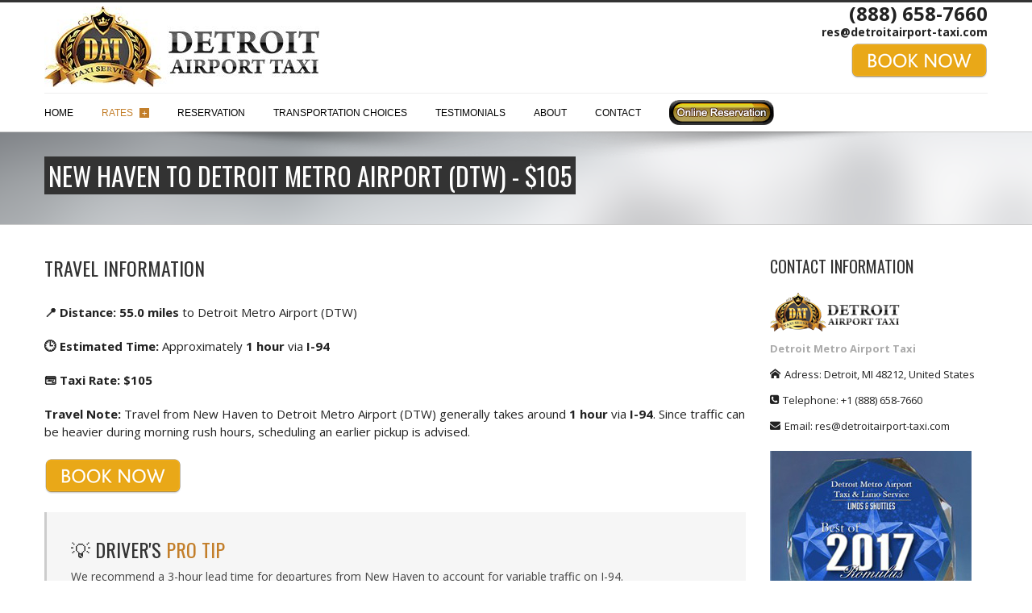

--- FILE ---
content_type: text/html; charset=UTF-8
request_url: https://www.detroitairport-taxi.com/New-Haven-MI-Taxi-to-Detroit-Metro-Airport-170
body_size: 6759
content:
<!DOCTYPE html>
<html>
<head><script>(function(w,i,g){w[g]=w[g]||[];if(typeof w[g].push=='function')w[g].push(i)})
(window,'GTM-PF6T7F','google_tags_first_party');</script><script>(function(w,d,s,l){w[l]=w[l]||[];(function(){w[l].push(arguments);})('set', 'developer_id.dY2E1Nz', true);
		var f=d.getElementsByTagName(s)[0],
		j=d.createElement(s);j.async=true;j.src='/39t2/';
		f.parentNode.insertBefore(j,f);
		})(window,document,'script','dataLayer');</script>
<meta http-equiv="Content-Type" content="text/html; charset=UTF-8">
<title>New Haven to DTW Airport Taxi | Professional Car Service $105</title>
<meta name="description" content="Reliable airport transportation from New Haven, MI to DTW. Just $105. Luxury sedans and expert chauffeurs."/>
<meta name="keywords" content="Taxi Service New Haven to Detroit Metro Airport for $105"/>
<meta name="author" content="Ghulam Murtaza : Email: murtaza.sh@hotmail.com - Website Design & Development - Search Engine Optimization" />
<meta name="viewport" content="initial-scale=1, maximum-scale=1, width=device-width">
<!-- Site Verifications -->
<meta name="google-site-verification" content="vBhQ6OasSfLeLAEP-xmh4TkhxsZBKmZbM7k-M0CA_K8" />
<META name="y_key" content="533448ac457f201e">
<meta name="msvalidate.01" content="B60EB4A86BC829CCE54099564B58027E" />
<meta name="allow-search" content="yes">
<meta name="robots" content="all, index, follow">
<meta name="GOOGLEBOT" CONTENT="INDEX, FOLLOW">
<meta name="revisit-after" content="3 days" />
<!-- End Site Verifications -->


<!-- Google Tag Manager -->
<script type="d42da05dc37ca01dc1f72e65-text/javascript">(function(w,d,s,l,i){w[l]=w[l]||[];w[l].push({'gtm.start':
new Date().getTime(),event:'gtm.js'});var f=d.getElementsByTagName(s)[0],
j=d.createElement(s),dl=l!='dataLayer'?'&l='+l:'';j.async=true;j.src=
'https://www.googletagmanager.com/gtm.js?id='+i+dl;f.parentNode.insertBefore(j,f);
})(window,document,'script','dataLayer','GTM-PF6T7F');</script>
<!-- End Google Tag Manager -->


<script type="application/ld+json">
  {
    "@context": "http://schema.org/",
    "@type": "TaxiService",
    "logo": "https://www.detroitairport-taxi.com/img/Detroit-Airport-Taxi-Logo.jpg",
		"provider": {
      "@type": "LocalBusiness",
      "name": "Detroit Metro Airport Taxi & Transportation",
			"telephone": "(888) 658-7660",
			"email":"res@detroitairport-taxi.com",	
			"address": {
				"@type":"PostalAddress",
				"addressLocality": "Detroit",
				"addressRegion": "MI",
				"postalCode": "48212",
				"addressCountry": {
					"@type": "Country",
					"name": "United States"
					}
				},
				"image": "https://www.detroitairport-taxi.com/img/slider/Slide-1.jpg",
				"location": {
					"@type": "Place",
					"geo": {
						"@type": "GeoCircle",
						"geoMidpoint": {
							"@type": "GeoCoordinates",
							"latitude": "42.2162",
							"longitude": "-83.3554"
						},
						"geoRadius": "100000"
					}
				}				
			},
    "providerMobility": "dynamic",		
		"award": "Best of 2016 Romulus - Detroit Metro Airport Taxi & Limo Service",		
		"hoursAvailable": [
    {
      "@type": "OpeningHoursSpecification",
      "dayOfWeek": "http://schema.org/Saturday",
      "opens": "00:00:00",
      "closes": "23:59:00"			
    },
    {
      "@type": "OpeningHoursSpecification",
      "dayOfWeek": "http://schema.org/Sunday",
      "opens": "00:00:00",
      "closes": "23:59:00"
    },
    {
      "@type": "OpeningHoursSpecification",
      "dayOfWeek": "http://schema.org/Monday",
      "opens": "00:00:00",
      "closes": "23:59:00"
    },
    {
      "@type": "OpeningHoursSpecification",
      "dayOfWeek": "http://schema.org/Tuesday",
      "opens": "00:00:00",
      "closes": "23:59:00"
    },
    {
      "@type": "OpeningHoursSpecification",
      "dayOfWeek":  "http://schema.org/Wednesday",
      "opens": "00:00:00",
      "closes": "23:59:00"
    },
    {
      "@type": "OpeningHoursSpecification",
      "dayOfWeek": "http://schema.org/Thursday",
      "opens": "00:00:00",
      "closes": "23:59:00"
    },
    {
      "@type": "OpeningHoursSpecification",
      "dayOfWeek":  "http://schema.org/Friday",
      "opens": "00:00:00",
      "closes": "23:59:00"
    }
  ]		
  }
</script>

<!-- stylesheets -->
<link rel="stylesheet" href="css/grid.css" />
<link rel="stylesheet" href="css/style.css" />
<link rel="stylesheet" href="css/darkgreen.css" />
<link rel="stylesheet" href="css/responsive.css" />

<!-- google web fonts -->
<link href='//fonts.googleapis.com/css?family=Open+Sans:300italic,400italic,600italic,700italic,800italic,400,300,600,700,800&amp;subset=latin,latin-ext,cyrillic-ext' rel='stylesheet' type='text/css'>
<link href='//fonts.googleapis.com/css?family=Oswald:400,300,700&amp;subset=latin,latin-ext' rel='stylesheet' type='text/css'>

<!-- Icons -->
<link rel="stylesheet" href="pixons/style.css" />
<link rel="stylesheet" href="iconsfont/iconsfont.css" />

<!--[if lt IE 9]><script src="js/html5shiv.js"></script><![endif]-->
<!--[if lt IE 9]><script src="js/selectivizr-min.js"></script><![endif]-->
<!--[if IE 8]><link rel="stylesheet" href="css/ie8.css" media="screen" /><![endif]-->

<link rel="canonical" href="https://www.detroitairport-taxi.com/New-Haven-MI-Taxi-to-Detroit-Metro-Airport-170" />

<link rel="shortcut icon" type="image/x-icon" href="img/favicon.ico">

<script type="application/ld+json">
{
  "@context": "https://schema.org",
  "@type": "FAQPage",
  "mainEntity": [
        {
      "@type": "Question",
      "name": "What is the rate from New Haven to DTW?",
      "acceptedAnswer": {
        "@type": "Answer",
        "text": "The flat rate for a private luxury sedan is $105."
      }
    },        {
      "@type": "Question",
      "name": "Do you service Lenox Township?",
      "acceptedAnswer": {
        "@type": "Answer",
        "text": "Yes, we cover New Haven and all of Lenox Township for the same $105 rate."
      }
    },        {
      "@type": "Question",
      "name": "Can I schedule a return pickup?",
      "acceptedAnswer": {
        "@type": "Answer",
        "text": "Yes, we offer return service from DTW with meet-and-greet at the terminal."
      }
    },        {
      "@type": "Question",
      "name": "Are the vehicles clean and new?",
      "acceptedAnswer": {
        "@type": "Answer",
        "text": "Yes, we exclusively use late-model luxury sedans that are meticulously maintained."
      }
    }      ]
}
</script>

<script type="application/ld+json">
{
  "@context": "https://schema.org/",
  "@type": "Product",
  "name": "Taxi Service from New Haven to DTW Airport",
  "image": "https://www.detroitairport-taxi.com/img/Fleet/Cadillac-Sedan.jpg",
  "description": "Professional airport taxi & transportation service from New Haven to Detroit Metro Airport. Distance: 55.0 miles. Est. Time: 1 hour. Luxury sedans and reliable taxi services.",
  "brand": {
    "@type": "Brand",
    "name": "Detroit Metro Airport Taxi & Transportation"
  },
  "offers": {
    "@type": "Offer",
    "price": "105",
    "priceCurrency": "USD",
    "availability": "https://schema.org/InStock",
    "priceValidUntil": "2027-12-31",
    "url": "https://www.detroitairport-taxi.com/New-Haven-MI-Taxi-to-Detroit-Metro-Airport-170"
  },
  "aggregateRating": {
    "@type": "AggregateRating",
    "ratingValue": "4.8",
    "reviewCount": "421"
  }
}
</script>
</head>
<body>
<!-- Google Tag Manager (noscript) -->
<noscript><iframe src="https://www.googletagmanager.com/ns.html?id=GTM-PF6T7F"
height="0" width="0" style="display:none;visibility:hidden"></iframe></noscript>
<!-- End Google Tag Manager (noscript) -->

<!--
<script>
  (function(i,s,o,g,r,a,m){i['GoogleAnalyticsObject']=r;i[r]=i[r]||function(){
  (i[r].q=i[r].q||[]).push(arguments)},i[r].l=1*new Date();a=s.createElement(o),
  m=s.getElementsByTagName(o)[0];a.async=1;a.src=g;m.parentNode.insertBefore(a,m)
  })(window,document,'script','https://www.google-analytics.com/analytics.js','ga');

  ga('create', 'UA-83615147-1', 'auto');
  ga('send', 'pageview');

</script>
--><!-- .header-wrapper start -->
<div class="header-wrapper"> 
  <!-- .container start -->
  <div class="container"> 
    <!-- #header start -->
    <header id="header"> 
			      <!-- .row start -->
      <div class="row">
        <div class="grid_6"> 
          <!-- #logo start -->
          <section id="logo"><a href="/" title="Detroit Metro Airport Taxi"><img src="img/Detroit-Airport-Taxi-Logo.jpg" alt="Detroit Metro Airport Taxi" /></a> </section>
          <!-- #logo end --> 
        </div>
        <!-- .grid_6 end -->
        
        <div class="grid_6"> 
          <!-- social-info start -->
          <section class="social-info">
            <div class="social-links"><a href="tel:+18886587660">(888) 658-7660</a></div>
            <div class="info"><a href="/cdn-cgi/l/email-protection#592b3c2a193d3c2d2b36302d38302b29362b2d742d382130773a3634"><span class="__cf_email__" data-cfemail="e2908791a2868796908d8b96838b90928d9096cf96839a8bcc818d8f">[email&#160;protected]</span></a></div>
            <div class="info" style="text-align:right;"><a href="reservation.php"><img src="./img/book-now.png"></a></div>
          </section>
          <!-- .social-info end --> 
        </div>
        <!-- .grid_6 end --> 
      </div>
      <!-- row-fluid end -->
      <div class="clearfix"></div>      <!-- .row start -->
      <div class="row"> 
        <!-- grid_12 start -->
        <div class="grid_12"> 
                  
          <!-- #nav-container start -->
          <section id="nav-container"> 
            <!-- #nav start -->
            <nav id="nav">
              <ul>
                <li><a href="./" title="Detroit Airport Taxi">Home</a></li>
                <li class="current-menu-item"><a href="#">Rates <span class="has-sub">+</span></a>
                	<ul>
                    <li><a href="taxi-rates.php" title="Detroit Airport Taxi Fare - Metro Airport Taxi & Cab Rates">Taxi Rates</a></li>
                    <li><a href="sedan-fares.php" title="Metro Airport Sedan Taxi Fare - Detroit Airport Cab Rates">Sedan Fares</a></li>
                  </ul>
                </li>
                <li><a href="reservation.php" title="Online Reservation For Detroit Metro Airport Taxi & Cab">Reservation</a></li>
                <li><a href="transportation-choices.php" title="Transportation Choices on Detroit Metro Airport Taxi Service">Transportation Choices</a></li>
                <li><a href="testimonials.php" title="Detroit Metro Airport Taxi &amp; Cab Testimonials">Testimonials</a></li>
                <li><a href="aboutus.php" title="About Detroit Metro Airport Taxi &amp; Cab">About</a></li>
                <li><a href="contactus.php" title="Contact Detroit Metro Airport Taxi & Cab for Reservation or Information">Contact</a></li>
                <li style="padding-right:0;"><a href="reservation.php" title="Online Reservation"><img src="img/Taxi-Reservation.gif" style="margin-top:-9px;"></a></li>
              </ul>
            </nav>
            <!-- #nav end --> 
          </section>
          <!-- #nav-container end -->
                  </div>
        <!-- grid_12 end --> 
      </div>
      <!-- row end --> 
    </header>
    <!-- #header end --> 
  </div>
  <!-- .container end --> 
</div>
<!-- .header-wrapper end --> 

<!-- #page-title start -->
<section id="page-title" class="page-title-3"> 
  <!-- .container start -->
  <div class="container"> 
    <!-- .row start -->
    <div class="row"> 
      <!-- ..grid_12 start -->
      <div class="grid_12">
        <div class="title"><h1>New Haven to Detroit Metro Airport (DTW) - $105</h1></div>
        <!--<div class="subtitle"><span class="subtitle">New Haven Cab to Detroit Metro Airport</span></div>-->
      </div>
      <!-- ..grid_12 end --> 
    </div>
    <!-- .row end --> 
  </div>
  <!-- .container end --> 
</section>
<!-- #page-title end --> 

<!-- .page-content start -->
<section class="page-content"> 
  <!-- .container start -->
  <section class="container"> 
    <!-- .row start -->
    <div class="row"> 
      
      <!-- .grid_9.blog-posts start -->
      <article class="grid_9">
        <h3>Travel Information</h3>

        <p style="font-size:15px;"><b>📍 Distance: 55.0 miles</b> to Detroit Metro Airport (DTW)</p>
        <p style="font-size:15px;"><b>🕒 Estimated Time:</b> Approximately <b>1 hour</b> via <b>I-94</b></p>
        <p style="font-size:15px;"><b>💳 Taxi Rate: $105</b></p>

        <p style="font-size:15px;"><b>Travel Note:</b> Travel from New Haven to Detroit Metro Airport (DTW) generally takes around <b>1 hour</b> via <b>I-94</b>. Since traffic can be heavier during morning rush hours, scheduling an earlier pickup is advised.</p>

        <p><a href="reservation.php" title="Book Taxi Service for New Haven"><img src="./img/book-now.png" alt="Book Taxi Service for New Haven"></a></p>

        <section class="note style-3 clearfix">
          <div class="text">
              <h3>💡 Driver's <span class="text-color">Pro Tip</span></h3>
              <span style="font-size:14px;">We recommend a 3-hour lead time for departures from New Haven to account for variable traffic on I-94.</span>
          </div>
      </section><!-- .note.style-1 end -->
      <br>

          
      <p style="font-size:15px;"><b>New Haven Taxi Service Areas:</b> We provide door-to-door taxi service across <b>New Haven</b>, with regular pickups from residential areas near <b>New Haven Elementary</b>, business locations near <b>Village of New Haven Hall</b>, and <b>community hubs</b>.</p>

            <h3>FAQs</h3>
      <section class="accordion faq clearfix">
                  <div class="title" style="clear: both;">
              <a href="#" style="clear: both;">What is the rate from New Haven to DTW?</a>
          </div>
          <div class="content" style="clear: both;">
              <p style="clear: both;">The flat rate for a private luxury sedan is $105.</p>
          </div><!-- .content end -->
          <br>
                  <div class="title" style="clear: both;">
              <a href="#" style="clear: both;">Do you service Lenox Township?</a>
          </div>
          <div class="content" style="clear: both;">
              <p style="clear: both;">Yes, we cover New Haven and all of Lenox Township for the same $105 rate.</p>
          </div><!-- .content end -->
          <br>
                  <div class="title" style="clear: both;">
              <a href="#" style="clear: both;">Can I schedule a return pickup?</a>
          </div>
          <div class="content" style="clear: both;">
              <p style="clear: both;">Yes, we offer return service from DTW with meet-and-greet at the terminal.</p>
          </div><!-- .content end -->
          <br>
                  <div class="title" style="clear: both;">
              <a href="#" style="clear: both;">Are the vehicles clean and new?</a>
          </div>
          <div class="content" style="clear: both;">
              <p style="clear: both;">Yes, we exclusively use late-model luxury sedans that are meticulously maintained.</p>
          </div><!-- .content end -->
          <br>
                </section><!-- .accordion end -->
            <br>

      <h3>New Haven Taxi Service</h3>
      <p style="font-size:14px;">New Haven residents can count on our $105 flat-rate car service for a dependable and luxurious connection to Detroit Metro Airport. Covering the 55-mile journey along the I-94 corridor, our professional chauffeurs provide a stress-free alternative to driving yourself. Whether you are traveling for business or a family vacation, our luxury sedans offer a quiet and comfortable environment to start your trip. We prioritize punctuality and safety, ensuring you arrive at your DTW terminal with plenty of time to spare.</p>

      <br>
      <h3>Call <a href="tel:+18886587660" style="font-weight:bold; text-decoration:underline; font-size:25px;">(888) 658-7660</a> for more information, or reservations</h3>

    	<img src="img/image-sidebar.jpg" alt="New Haven MI Taxi Service" />
        
      </article>
      <!-- .grid_9.blog-posts end --> 
     	      <!-- .grid_4.aside-right -->
      <aside class="grid_3 aside-right"> 
        <!-- .widget start -->
        <ul class="aside_widgets">
          <!-- .widget_categories start -->
          <li class="widget widget_categories">
            <h5>Contact Information</h5>
            <img src="img/Detroit-Metro-Airport-Taxi-Logo2.png" alt="Detroit Metro Airport Taxi Logo" style="margin-bottom:10px;">
            <ul itemscope itemtype="http://schema.org/LocalBusiness" class="contact-info">
              <li><p><strong><span itemprop="name">Detroit Metro Airport Taxi</span></strong></p></li>
              <li><p itemprop="address" itemscope itemtype="http://schema.org/PostalAddress"><span class="icon icon-home"></span>Adress: <span itemprop="addressLocality">Detroit</span>, <span itemprop="addressRegion">MI</span> <span itemprop="postalCode">48212</span>, <span itemprop="addressCountry">United States</span><p></li>
              <li><p> <span class="icon icon-phone-sign"></span>Telephone: <a href="tel:+18886587660">+1 <span itemprop="telephone">(888) 658-7660</span></a><p></li>
              <li><p> <span class="icon icon-envelope-alt"></span>Email: <a href="/cdn-cgi/l/email-protection#9ae8ffe9dafeffeee8f5f3eefbf3e8eaf5e8eeb7eefbe2f3b4f9f5f7"><span itemprop="email"><span class="__cf_email__" data-cfemail="b1c3d4c2f1d5d4c5c3ded8c5d0d8c3c1dec3c59cc5d0c9d89fd2dedc">[email&#160;protected]</span></span></a><p></li>
              <!--<li><a href="reservation.php" title="Detroit Airport Taxi Reservation"><img src="img/res.gif" alt="Detroit Airport Taxi Reservation" /></a></li>-->
              <li><img src="img/Taxi-Award-2017.jpg" alt="Taxi Award Best of Romulus 2017" style="margin-top:10px;" /></li>
              <!--<li><img src="img/SSL-Website-Security.png" alt="SSL Secured Limo Website" style="margin:10px 0 0 22px;" /></li>
              <li><a href="reservation.php"><img src="img/Online-Reservation-for-Limousine.jpg" style="margin-top:10px;" alt="Secure Online Reservation" /></a></li>-->
            </ul>
          </li>
          <!-- .widget_categories end --> 
        </ul>
        <!-- .aside_widgets end --> 
      </aside>
      <!-- .grid_4.aside-right end -->     </div>
    <!-- .row end --> 
  </section>
  <!-- .container end --> 
</section>
<!-- .page-content end --> 

<!-- .footer-wrapper start -->

<div class="footer-wrapper"> 
  
  <!-- .newsletter-big start -->
  <article class="newsletter-big">
    <div class="container">
      <div class="row">
        <article class="grid_12">
          <div class="reservation2 clearfix">
            <div class="icon icon-plus-sign"></div>
            <div class="subscribe-text">
              <h3>Make your reservation now!</h3>
              <span>You are just one click away from start reserving your Taxi or Cab.</span>
            </div>
            <a href="reservation.php" class="btn-big">Online Reservation</a>
          </div>
        </article>
        
        <!-- .grid_12 end --> 
      </div>
      <!-- .row end --> 
    </div>
    <!-- .container end --> 
  </article>
  <!-- newsletter-big end --> 
  
  <!-- .copyright-container start -->
  <div class="copyright-container">
    <div class="container">
      <div class="row">
        <section class="grid_6">
          <p><span itemscope itemtype="https://schema.org/LocalBusiness"><span itemprop="name">Detroit Airport Taxi</span> &copy; 1999 - 2026 is rated <img src="./img/4.6stars.png" style="width:80px"><span itemscope itemprop="aggregateRating" itemtype="https://schema.org/AggregateRating"><span itemprop="ratingValue">4.8</span> stars out of <span itemprop="bestRating">5</span> by <a href="https://www.google.com/search?sourceid=chrome&q=detroit%20airport%20taxi&num=100&npsic=0&rflfq=1&rlha=0&rllag=42367785,-83143510,8916&tbm=lcl&rldimm=15074559485422547859&ved=0ahUKEwj_3srU1NjUAhWGkZQKHQxZAS4QvS4IbTAA&rldoc=1&tbs=lrf:!2m1!1e2!2m1!1e3!3sEAE,lf:1,lf_ui:2#lrd=0x8824d23c1150ad49:0xd13397fbca1b3393,1," style="text-decoration:underline; color:#deca68;" target="_blank"><span itemprop="ratingCount">421</span> customers.</a></span></span></p>
        </section>
        <section class="grid_6">
          <ul class="footer-breadcrumbs">
            <li><a href="/">Detroit Airport Taxi</a></li>
            <li><a href="taxi-rates.php">Taxi Rates</a></li>
            <li><a href="transportation-choices.php">Our Fleet</a></li>
            <li><a href="reservation.php">Reservation</a></li>
            <li><a href="contactus.php">Contact Us</a></li>
          </ul>
        </section>
      </div>
      <!-- .row end --> 
    </div>
    <!-- .container end --> 
  </div>
  <!-- .copyright-container end --> 
  
  <a href="#" class="scroll-up">Scroll</a> </div>
  <!--<script type="text/javascript" src="https://cdn.ywxi.net/js/1.js" async></script>-->
<!-- footer-wrapper end -->
<!-- scripts --> 
<script data-cfasync="false" src="/cdn-cgi/scripts/5c5dd728/cloudflare-static/email-decode.min.js"></script><script src="js/jquery-1.9.1.js" type="d42da05dc37ca01dc1f72e65-text/javascript"></script> <!-- jQuery library --> 
<script src="js/jquery-migrate-1.2.1.js" type="d42da05dc37ca01dc1f72e65-text/javascript"></script> <!-- jQuery library --> 
<script src="js/jquery.placeholder.min.js" type="d42da05dc37ca01dc1f72e65-text/javascript"></script><!-- jQuery placeholder fix for old browsers --> 
<script src="js/jquery.tweetscroll.js" type="d42da05dc37ca01dc1f72e65-text/javascript"></script> <!-- jQuery tweetscroll plugin --> 
<script src="js/jquery.carouFredSel-6.0.0-packed.js" type="d42da05dc37ca01dc1f72e65-text/javascript"></script><!-- CarouFredSel carousel plugin --> 
<script src="js/jquery.touchSwipe-1.2.5.js" type="d42da05dc37ca01dc1f72e65-text/javascript"></script><!-- support for touch swipe on mobile devices --> 
<script src="js/socialstream.jquery.js" type="d42da05dc37ca01dc1f72e65-text/javascript"></script> <!-- Social Networks Feeds --> 
<script src="js/modernizr.custom.js" type="d42da05dc37ca01dc1f72e65-text/javascript"></script> <!-- jQuery custom options --> 
<script src="js/jquery.dlmenu.js" type="d42da05dc37ca01dc1f72e65-text/javascript"></script><!-- responsive navigation --> 
<script src="js/include.js" type="d42da05dc37ca01dc1f72e65-text/javascript"></script> <!-- jQuery custom options --> 

<script type="d42da05dc37ca01dc1f72e65-text/javascript">
            /* <![CDATA[ */
            jQuery(document).ready(function($) {
                'use strict';

                // TESTIMONIAL CAROUSEL
                $("#testimon-1").carouFredSel({
                    auto: true,
                    scroll: 1,
                    speed: 50000,
                    swipe: {
                        ontouch: true,
                        onMouse: true
                    },
                    width: 'variable',
                    height: 'variable',
                    items: {
                        width: 'auto',
                        visible: 1
                    }
                }); //TESTIMONIAL CAROUSEL END

            });

            /* ]]> */
        </script>
<script src="/cdn-cgi/scripts/7d0fa10a/cloudflare-static/rocket-loader.min.js" data-cf-settings="d42da05dc37ca01dc1f72e65-|49" defer></script><script defer src="https://static.cloudflareinsights.com/beacon.min.js/vcd15cbe7772f49c399c6a5babf22c1241717689176015" integrity="sha512-ZpsOmlRQV6y907TI0dKBHq9Md29nnaEIPlkf84rnaERnq6zvWvPUqr2ft8M1aS28oN72PdrCzSjY4U6VaAw1EQ==" data-cf-beacon='{"version":"2024.11.0","token":"9859791c5ed84b088be8fb2003489fc4","r":1,"server_timing":{"name":{"cfCacheStatus":true,"cfEdge":true,"cfExtPri":true,"cfL4":true,"cfOrigin":true,"cfSpeedBrain":true},"location_startswith":null}}' crossorigin="anonymous"></script>
</body>
</html>


--- FILE ---
content_type: text/css
request_url: https://www.detroitairport-taxi.com/css/grid.css
body_size: -159
content:
.clear,.clearfix:after,.row:after{clear:both}.container{margin-right:auto;margin-left:auto;width:1200px}.row:after,.row:before{content:" ";display:table}.page-content .row{margin-bottom:40px}.grid_1,.grid_10,.grid_11,.grid_12,.grid_13,.grid_2,.grid_3,.grid_4,.grid_41,.grid_5,.grid_6,.grid_7,.grid_8,.grid_9{min-height:1px;margin-left:15px;margin-right:15px;float:left;display:inline}.alpha{margin-left:0}.omega{margin-right:0}.grid_1{width:70px}.grid_2{width:170px}.grid_3{width:270px}.grid_4{width:370px}.grid_41{width:364px}.grid_5{width:470px}.grid_6{width:570px}.grid_7{width:670px}.grid_8{width:770px}.grid_9{width:870px}.grid_10{width:970px}.grid_11{width:1070px}.grid_12{width:1170px}.grid_13{width:420px}.clear,.clearfix:after,.clearfix:before{display:block;overflow:hidden;visibility:hidden;width:0;height:0}.grid_13 .reservation-box{padding:15px;border:1px solid #666;margin-bottom:30px}.clearfix:after,.clearfix:before{content:"\0020"}

--- FILE ---
content_type: text/css
request_url: https://www.detroitairport-taxi.com/css/darkgreen.css
body_size: 279
content:
#filters li.active a,#footer a:hover,#nav li a:hover,#nav li ul li:hover a,#nav li.current-menu-item a,.accordion .title.active span,.isotope-item figcaption a:hover,.numbers-counter .timer,.pagination li.next:hover a,.pagination li.prev:hover a,.post-author .info a:hover h6,.post-content a:hover h1,.post-content a:hover h2,.post-content a:hover h3,.post-content a:hover h4,.post-content a:hover h5,.post-content a:hover h6,.service-box .content a:hover h3,.social-links li a:hover,.team a h6:hover,.team-social-links li a:hover,.text-color,.widget_recent_comments li a:hover,a:hover{color:#c37f2b}#tweet-sroll-wrapper.widget li a:hover{color:#c37f2b!important}#commingsoon .newsletter input.submit:hover,#nav li.current-menu-item span.has-sub,#nav li>a:hover span.has-sub,#respond #comment-reply:hover,.btn-big:hover,.btn-color,.btn-medium:hover,.btn-small:hover,.carousel-nav li a.c_next:hover,.carousel-nav li a.c_prev:hover,.countDiv:after,.countDiv:before,.email.active .email-icon,.info .email:hover .email-icon,.info .phone:hover .phone-icon,.newsletter-big .newsletter .submit:hover,.nivo-nextNav:hover,.nivo-prevNav:hover,.pagination li.active,.pagination li:hover,.phone.active .phone-icon,.portfolio-img-hover li:hover,.pricing-table-col.selected .head .price,.service-box.style-2:hover .icon,.sharrre .right,.tabs.vertical li.active,.widget .newsletter .submit:hover,.widget_tag_cloud a:hover,.wpcf7-submit:hover,span.dropcap-color{background-color:#c37f2b}.tabs.vertical li.active:after{border-left:10px solid #c37f2b}.widget .newsletter .submit:hover{border:1px solid #c37f2b}.tabs li.active{border-top:1px solid #c37f2b}blockquote.style-2 p{border-left:5px solid #c37f2b}.expand{background:#c7e487;background:-moz-linear-gradient(top,#c7e487 0,#b9d57c 100%);background:-webkit-gradient(linear,left top,left bottom,color-stop(0,#c7e487),color-stop(100%,#b9d57c));background:-webkit-linear-gradient(top,#c7e487 0,#b9d57c 100%);background:-o-linear-gradient(top,#c7e487 0,#b9d57c 100%);background:linear-gradient(to bottom,#c7e487 0,#b9d57c 100%);border:1px solid #a6c06c}.comment .comment-reply-link:hover{background:url(../img/reply-hover-dg.png) 0 center no-repeat}.accordion.faq .title.active{background:url(../img/accordion-active-dg.png) no-repeat}.regular_button{background:#c37f2b!important}

--- FILE ---
content_type: text/javascript
request_url: https://www.detroitairport-taxi.com/js/include.js
body_size: 658
content:
(jQuery)(function($) {

    /* ================ MAIN NAVIGATION ================ */

    (function() {
        $(" #nav ul ").css({
            display: "none"
        }); // Opera Fix
        $(" #nav li").hover(function() {
            $(this).find('ul:first').css({
                visibility: "visible",
                display: "none"
            }).slideDown(250);
        }, function() {
            $(this).find('ul:first').css({
                visibility: "hidden"
            });
        });
    })();

    /* ================ RESPONSIVE NAVIGATION ================ */
    $(function() {
        $('#dl-menu').dlmenu({
            animationClasses: {
                classin: 'dl-animate-in-2', 
                classout: 'dl-animate-out-2'
            }
        });
    });

    /* ========== TOP INFO EMAIL AND PHONE ======== */
    (function() {
        $('.header-wrapper').on('click', '.info .email, .info .phone', function(e) {
            e.preventDefault();
            if($(e.target).hasClass('email-icon')){
                $(this).addClass('active').find('.email-input').show(300).focus();
            }else if($(e.target).hasClass('phone-icon')){
                $(this).addClass('active').find('.phone-input').show(300).focus();
            }            
            
        });

        $('.email-input, .phone-input').focusout(function() {
            $(this).hide(300);
            $(this).closest('li').removeClass('active');
        });
    })();



    /* ================ CONTENT TABS ================ */
    (function() {
        $('.tabs').each(function() {
            var $tabLis = $(this).find('li');
            var $tabContent = $(this).next('.tab-content-wrap').find('.tab-content');

            $tabContent.hide();
            $tabLis.first().addClass('active').show();
            $tabContent.first().show();
        });

        $('.tabs').on('click', 'li', function(e) {
            var $this = $(this);
            var parentUL = $this.parent();
            var tabContent = parentUL.next('.tab-content-wrap');

            parentUL.children().removeClass('active');
            $this.addClass('active');

            tabContent.find('.tab-content').hide();
            var showById = $($this.find('a').attr('href'));
            tabContent.find(showById).fadeIn();

            e.preventDefault();
        });
    })();

    /* ================ ACCORDION ================ */

    (function() {
        'use strict';
        $('.accordion').on('click', '.title', function(event) {
            event.preventDefault();
            $(this).siblings('.accordion .active').next().slideUp('normal');
            $(this).siblings('.accordion .title').removeClass("active");

            if ($(this).next().is(':hidden') === true) {
                $(this).next().slideDown('normal');
                $(this).addClass("active");
            }
        });
        $('.accordion .content').hide();
        $('.accordion .active').next().slideDown('normal');
    })();

    (function() {

        /* ================ PLACEHOLDER PLUGIN ================ */
        $('input[placeholder], textarea[placeholder]').placeholder();
    })();

    /* ================ SCROLL TO TOP ================ */
    $(document).ready(function() {

        $(window).scroll(function() {
            if ($(this).scrollTop() > 100) {
                $('.scroll-up').fadeIn();
            } else {
                $('.scroll-up').fadeOut();
            }
        });

        $('.scroll-up').click(function() {
            $("html, body").animate({
                scrollTop: 0
            }, 600);
            return false;
        });

    });


    // TWEETSCROLL START
    $('.tweets-list-container').tweetscroll({
        username: 'pixel_industry',
        limit: 20,
        replies: true,
        position: 'append',
        animation: 'slide_up',
        visible_tweets: 2
    }); // TWEETSCROLL END

});
